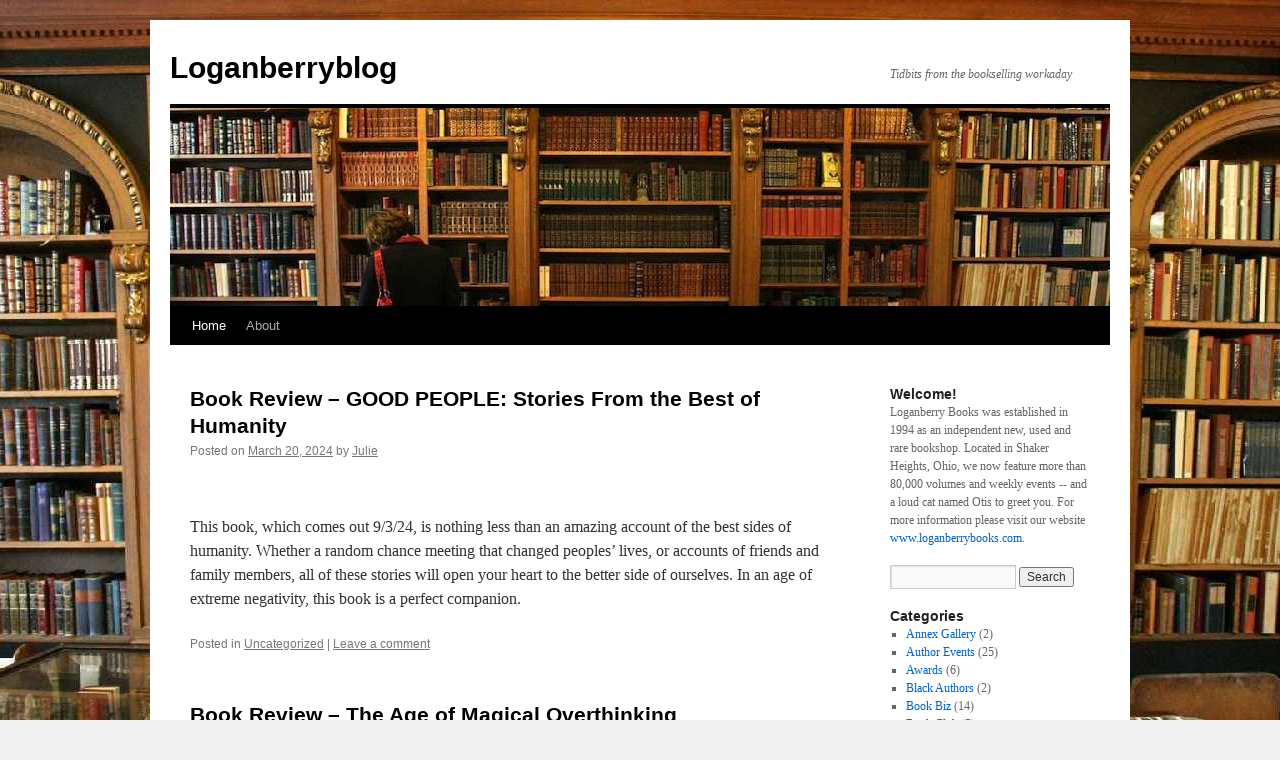

--- FILE ---
content_type: text/html; charset=UTF-8
request_url: http://w1.loganberrybooks.com/blog/
body_size: 78165
content:
<!DOCTYPE html>
<html lang="en-US">
<head>
<meta charset="UTF-8" />
<title>
Loganberryblog | Tidbits from the bookselling workaday	</title>
<link rel="profile" href="https://gmpg.org/xfn/11" />
<link rel="stylesheet" type="text/css" media="all" href="http://w1.loganberrybooks.com/blog/wp-content/themes/twentyten/style.css?ver=20190507" />
<link rel="pingback" href="http://w1.loganberrybooks.com/blog/xmlrpc.php">
<meta name='robots' content='max-image-preview:large' />
<link rel='dns-prefetch' href='//s.w.org' />
<link rel="alternate" type="application/rss+xml" title="Loganberryblog &raquo; Feed" href="http://w1.loganberrybooks.com/blog/feed/" />
<link rel="alternate" type="application/rss+xml" title="Loganberryblog &raquo; Comments Feed" href="http://w1.loganberrybooks.com/blog/comments/feed/" />
<script type="text/javascript">
window._wpemojiSettings = {"baseUrl":"https:\/\/s.w.org\/images\/core\/emoji\/13.1.0\/72x72\/","ext":".png","svgUrl":"https:\/\/s.w.org\/images\/core\/emoji\/13.1.0\/svg\/","svgExt":".svg","source":{"concatemoji":"http:\/\/w1.loganberrybooks.com\/blog\/wp-includes\/js\/wp-emoji-release.min.js?ver=5.9.2"}};
/*! This file is auto-generated */
!function(e,a,t){var n,r,o,i=a.createElement("canvas"),p=i.getContext&&i.getContext("2d");function s(e,t){var a=String.fromCharCode;p.clearRect(0,0,i.width,i.height),p.fillText(a.apply(this,e),0,0);e=i.toDataURL();return p.clearRect(0,0,i.width,i.height),p.fillText(a.apply(this,t),0,0),e===i.toDataURL()}function c(e){var t=a.createElement("script");t.src=e,t.defer=t.type="text/javascript",a.getElementsByTagName("head")[0].appendChild(t)}for(o=Array("flag","emoji"),t.supports={everything:!0,everythingExceptFlag:!0},r=0;r<o.length;r++)t.supports[o[r]]=function(e){if(!p||!p.fillText)return!1;switch(p.textBaseline="top",p.font="600 32px Arial",e){case"flag":return s([127987,65039,8205,9895,65039],[127987,65039,8203,9895,65039])?!1:!s([55356,56826,55356,56819],[55356,56826,8203,55356,56819])&&!s([55356,57332,56128,56423,56128,56418,56128,56421,56128,56430,56128,56423,56128,56447],[55356,57332,8203,56128,56423,8203,56128,56418,8203,56128,56421,8203,56128,56430,8203,56128,56423,8203,56128,56447]);case"emoji":return!s([10084,65039,8205,55357,56613],[10084,65039,8203,55357,56613])}return!1}(o[r]),t.supports.everything=t.supports.everything&&t.supports[o[r]],"flag"!==o[r]&&(t.supports.everythingExceptFlag=t.supports.everythingExceptFlag&&t.supports[o[r]]);t.supports.everythingExceptFlag=t.supports.everythingExceptFlag&&!t.supports.flag,t.DOMReady=!1,t.readyCallback=function(){t.DOMReady=!0},t.supports.everything||(n=function(){t.readyCallback()},a.addEventListener?(a.addEventListener("DOMContentLoaded",n,!1),e.addEventListener("load",n,!1)):(e.attachEvent("onload",n),a.attachEvent("onreadystatechange",function(){"complete"===a.readyState&&t.readyCallback()})),(n=t.source||{}).concatemoji?c(n.concatemoji):n.wpemoji&&n.twemoji&&(c(n.twemoji),c(n.wpemoji)))}(window,document,window._wpemojiSettings);
</script>
<style type="text/css">
img.wp-smiley,
img.emoji {
	display: inline !important;
	border: none !important;
	box-shadow: none !important;
	height: 1em !important;
	width: 1em !important;
	margin: 0 0.07em !important;
	vertical-align: -0.1em !important;
	background: none !important;
	padding: 0 !important;
}
</style>
	<link rel='stylesheet' id='wp-block-library-css'  href='http://w1.loganberrybooks.com/blog/wp-includes/css/dist/block-library/style.min.css?ver=5.9.2' type='text/css' media='all' />
<style id='wp-block-library-theme-inline-css' type='text/css'>
.wp-block-audio figcaption{color:#555;font-size:13px;text-align:center}.is-dark-theme .wp-block-audio figcaption{color:hsla(0,0%,100%,.65)}.wp-block-code>code{font-family:Menlo,Consolas,monaco,monospace;color:#1e1e1e;padding:.8em 1em;border:1px solid #ddd;border-radius:4px}.wp-block-embed figcaption{color:#555;font-size:13px;text-align:center}.is-dark-theme .wp-block-embed figcaption{color:hsla(0,0%,100%,.65)}.blocks-gallery-caption{color:#555;font-size:13px;text-align:center}.is-dark-theme .blocks-gallery-caption{color:hsla(0,0%,100%,.65)}.wp-block-image figcaption{color:#555;font-size:13px;text-align:center}.is-dark-theme .wp-block-image figcaption{color:hsla(0,0%,100%,.65)}.wp-block-pullquote{border-top:4px solid;border-bottom:4px solid;margin-bottom:1.75em;color:currentColor}.wp-block-pullquote__citation,.wp-block-pullquote cite,.wp-block-pullquote footer{color:currentColor;text-transform:uppercase;font-size:.8125em;font-style:normal}.wp-block-quote{border-left:.25em solid;margin:0 0 1.75em;padding-left:1em}.wp-block-quote cite,.wp-block-quote footer{color:currentColor;font-size:.8125em;position:relative;font-style:normal}.wp-block-quote.has-text-align-right{border-left:none;border-right:.25em solid;padding-left:0;padding-right:1em}.wp-block-quote.has-text-align-center{border:none;padding-left:0}.wp-block-quote.is-large,.wp-block-quote.is-style-large,.wp-block-quote.is-style-plain{border:none}.wp-block-search .wp-block-search__label{font-weight:700}.wp-block-group:where(.has-background){padding:1.25em 2.375em}.wp-block-separator{border:none;border-bottom:2px solid;margin-left:auto;margin-right:auto;opacity:.4}.wp-block-separator:not(.is-style-wide):not(.is-style-dots){width:100px}.wp-block-separator.has-background:not(.is-style-dots){border-bottom:none;height:1px}.wp-block-separator.has-background:not(.is-style-wide):not(.is-style-dots){height:2px}.wp-block-table thead{border-bottom:3px solid}.wp-block-table tfoot{border-top:3px solid}.wp-block-table td,.wp-block-table th{padding:.5em;border:1px solid;word-break:normal}.wp-block-table figcaption{color:#555;font-size:13px;text-align:center}.is-dark-theme .wp-block-table figcaption{color:hsla(0,0%,100%,.65)}.wp-block-video figcaption{color:#555;font-size:13px;text-align:center}.is-dark-theme .wp-block-video figcaption{color:hsla(0,0%,100%,.65)}.wp-block-template-part.has-background{padding:1.25em 2.375em;margin-top:0;margin-bottom:0}
</style>
<style id='global-styles-inline-css' type='text/css'>
body{--wp--preset--color--black: #000;--wp--preset--color--cyan-bluish-gray: #abb8c3;--wp--preset--color--white: #fff;--wp--preset--color--pale-pink: #f78da7;--wp--preset--color--vivid-red: #cf2e2e;--wp--preset--color--luminous-vivid-orange: #ff6900;--wp--preset--color--luminous-vivid-amber: #fcb900;--wp--preset--color--light-green-cyan: #7bdcb5;--wp--preset--color--vivid-green-cyan: #00d084;--wp--preset--color--pale-cyan-blue: #8ed1fc;--wp--preset--color--vivid-cyan-blue: #0693e3;--wp--preset--color--vivid-purple: #9b51e0;--wp--preset--color--blue: #0066cc;--wp--preset--color--medium-gray: #666;--wp--preset--color--light-gray: #f1f1f1;--wp--preset--gradient--vivid-cyan-blue-to-vivid-purple: linear-gradient(135deg,rgba(6,147,227,1) 0%,rgb(155,81,224) 100%);--wp--preset--gradient--light-green-cyan-to-vivid-green-cyan: linear-gradient(135deg,rgb(122,220,180) 0%,rgb(0,208,130) 100%);--wp--preset--gradient--luminous-vivid-amber-to-luminous-vivid-orange: linear-gradient(135deg,rgba(252,185,0,1) 0%,rgba(255,105,0,1) 100%);--wp--preset--gradient--luminous-vivid-orange-to-vivid-red: linear-gradient(135deg,rgba(255,105,0,1) 0%,rgb(207,46,46) 100%);--wp--preset--gradient--very-light-gray-to-cyan-bluish-gray: linear-gradient(135deg,rgb(238,238,238) 0%,rgb(169,184,195) 100%);--wp--preset--gradient--cool-to-warm-spectrum: linear-gradient(135deg,rgb(74,234,220) 0%,rgb(151,120,209) 20%,rgb(207,42,186) 40%,rgb(238,44,130) 60%,rgb(251,105,98) 80%,rgb(254,248,76) 100%);--wp--preset--gradient--blush-light-purple: linear-gradient(135deg,rgb(255,206,236) 0%,rgb(152,150,240) 100%);--wp--preset--gradient--blush-bordeaux: linear-gradient(135deg,rgb(254,205,165) 0%,rgb(254,45,45) 50%,rgb(107,0,62) 100%);--wp--preset--gradient--luminous-dusk: linear-gradient(135deg,rgb(255,203,112) 0%,rgb(199,81,192) 50%,rgb(65,88,208) 100%);--wp--preset--gradient--pale-ocean: linear-gradient(135deg,rgb(255,245,203) 0%,rgb(182,227,212) 50%,rgb(51,167,181) 100%);--wp--preset--gradient--electric-grass: linear-gradient(135deg,rgb(202,248,128) 0%,rgb(113,206,126) 100%);--wp--preset--gradient--midnight: linear-gradient(135deg,rgb(2,3,129) 0%,rgb(40,116,252) 100%);--wp--preset--duotone--dark-grayscale: url('#wp-duotone-dark-grayscale');--wp--preset--duotone--grayscale: url('#wp-duotone-grayscale');--wp--preset--duotone--purple-yellow: url('#wp-duotone-purple-yellow');--wp--preset--duotone--blue-red: url('#wp-duotone-blue-red');--wp--preset--duotone--midnight: url('#wp-duotone-midnight');--wp--preset--duotone--magenta-yellow: url('#wp-duotone-magenta-yellow');--wp--preset--duotone--purple-green: url('#wp-duotone-purple-green');--wp--preset--duotone--blue-orange: url('#wp-duotone-blue-orange');--wp--preset--font-size--small: 13px;--wp--preset--font-size--medium: 20px;--wp--preset--font-size--large: 36px;--wp--preset--font-size--x-large: 42px;}.has-black-color{color: var(--wp--preset--color--black) !important;}.has-cyan-bluish-gray-color{color: var(--wp--preset--color--cyan-bluish-gray) !important;}.has-white-color{color: var(--wp--preset--color--white) !important;}.has-pale-pink-color{color: var(--wp--preset--color--pale-pink) !important;}.has-vivid-red-color{color: var(--wp--preset--color--vivid-red) !important;}.has-luminous-vivid-orange-color{color: var(--wp--preset--color--luminous-vivid-orange) !important;}.has-luminous-vivid-amber-color{color: var(--wp--preset--color--luminous-vivid-amber) !important;}.has-light-green-cyan-color{color: var(--wp--preset--color--light-green-cyan) !important;}.has-vivid-green-cyan-color{color: var(--wp--preset--color--vivid-green-cyan) !important;}.has-pale-cyan-blue-color{color: var(--wp--preset--color--pale-cyan-blue) !important;}.has-vivid-cyan-blue-color{color: var(--wp--preset--color--vivid-cyan-blue) !important;}.has-vivid-purple-color{color: var(--wp--preset--color--vivid-purple) !important;}.has-black-background-color{background-color: var(--wp--preset--color--black) !important;}.has-cyan-bluish-gray-background-color{background-color: var(--wp--preset--color--cyan-bluish-gray) !important;}.has-white-background-color{background-color: var(--wp--preset--color--white) !important;}.has-pale-pink-background-color{background-color: var(--wp--preset--color--pale-pink) !important;}.has-vivid-red-background-color{background-color: var(--wp--preset--color--vivid-red) !important;}.has-luminous-vivid-orange-background-color{background-color: var(--wp--preset--color--luminous-vivid-orange) !important;}.has-luminous-vivid-amber-background-color{background-color: var(--wp--preset--color--luminous-vivid-amber) !important;}.has-light-green-cyan-background-color{background-color: var(--wp--preset--color--light-green-cyan) !important;}.has-vivid-green-cyan-background-color{background-color: var(--wp--preset--color--vivid-green-cyan) !important;}.has-pale-cyan-blue-background-color{background-color: var(--wp--preset--color--pale-cyan-blue) !important;}.has-vivid-cyan-blue-background-color{background-color: var(--wp--preset--color--vivid-cyan-blue) !important;}.has-vivid-purple-background-color{background-color: var(--wp--preset--color--vivid-purple) !important;}.has-black-border-color{border-color: var(--wp--preset--color--black) !important;}.has-cyan-bluish-gray-border-color{border-color: var(--wp--preset--color--cyan-bluish-gray) !important;}.has-white-border-color{border-color: var(--wp--preset--color--white) !important;}.has-pale-pink-border-color{border-color: var(--wp--preset--color--pale-pink) !important;}.has-vivid-red-border-color{border-color: var(--wp--preset--color--vivid-red) !important;}.has-luminous-vivid-orange-border-color{border-color: var(--wp--preset--color--luminous-vivid-orange) !important;}.has-luminous-vivid-amber-border-color{border-color: var(--wp--preset--color--luminous-vivid-amber) !important;}.has-light-green-cyan-border-color{border-color: var(--wp--preset--color--light-green-cyan) !important;}.has-vivid-green-cyan-border-color{border-color: var(--wp--preset--color--vivid-green-cyan) !important;}.has-pale-cyan-blue-border-color{border-color: var(--wp--preset--color--pale-cyan-blue) !important;}.has-vivid-cyan-blue-border-color{border-color: var(--wp--preset--color--vivid-cyan-blue) !important;}.has-vivid-purple-border-color{border-color: var(--wp--preset--color--vivid-purple) !important;}.has-vivid-cyan-blue-to-vivid-purple-gradient-background{background: var(--wp--preset--gradient--vivid-cyan-blue-to-vivid-purple) !important;}.has-light-green-cyan-to-vivid-green-cyan-gradient-background{background: var(--wp--preset--gradient--light-green-cyan-to-vivid-green-cyan) !important;}.has-luminous-vivid-amber-to-luminous-vivid-orange-gradient-background{background: var(--wp--preset--gradient--luminous-vivid-amber-to-luminous-vivid-orange) !important;}.has-luminous-vivid-orange-to-vivid-red-gradient-background{background: var(--wp--preset--gradient--luminous-vivid-orange-to-vivid-red) !important;}.has-very-light-gray-to-cyan-bluish-gray-gradient-background{background: var(--wp--preset--gradient--very-light-gray-to-cyan-bluish-gray) !important;}.has-cool-to-warm-spectrum-gradient-background{background: var(--wp--preset--gradient--cool-to-warm-spectrum) !important;}.has-blush-light-purple-gradient-background{background: var(--wp--preset--gradient--blush-light-purple) !important;}.has-blush-bordeaux-gradient-background{background: var(--wp--preset--gradient--blush-bordeaux) !important;}.has-luminous-dusk-gradient-background{background: var(--wp--preset--gradient--luminous-dusk) !important;}.has-pale-ocean-gradient-background{background: var(--wp--preset--gradient--pale-ocean) !important;}.has-electric-grass-gradient-background{background: var(--wp--preset--gradient--electric-grass) !important;}.has-midnight-gradient-background{background: var(--wp--preset--gradient--midnight) !important;}.has-small-font-size{font-size: var(--wp--preset--font-size--small) !important;}.has-medium-font-size{font-size: var(--wp--preset--font-size--medium) !important;}.has-large-font-size{font-size: var(--wp--preset--font-size--large) !important;}.has-x-large-font-size{font-size: var(--wp--preset--font-size--x-large) !important;}
</style>
<link rel='stylesheet' id='twentyten-block-style-css'  href='http://w1.loganberrybooks.com/blog/wp-content/themes/twentyten/blocks.css?ver=20181218' type='text/css' media='all' />
<link rel='stylesheet' id='lightboxStyle-css'  href='http://w1.loganberrybooks.com/blog/wp-content/plugins/lightbox-plus/css/shadowed/colorbox.min.css?ver=2.7.2' type='text/css' media='screen' />
<script type='text/javascript' src='http://w1.loganberrybooks.com/blog/wp-includes/js/jquery/jquery.js?ver=3.6.0' id='jquery-core-js'></script>
<script type='text/javascript' src='http://w1.loganberrybooks.com/blog/wp-includes/js/jquery/jquery-migrate.min.js?ver=3.3.2' id='jquery-migrate-js'></script>
<link rel="https://api.w.org/" href="http://w1.loganberrybooks.com/blog/wp-json/" /><link rel="EditURI" type="application/rsd+xml" title="RSD" href="http://w1.loganberrybooks.com/blog/xmlrpc.php?rsd" />
<link rel="wlwmanifest" type="application/wlwmanifest+xml" href="http://w1.loganberrybooks.com/blog/wp-includes/wlwmanifest.xml" /> 
<meta name="generator" content="WordPress 5.9.2" />
<link rel='shortlink' href='http://wp.me/1eDww' />
<!-- <meta name="NextGEN" version="2.2.12" /> -->
<script type="text/javascript" src="http://w1.loganberrybooks.com/blog/wp-content/plugins/si-captcha-for-wordpress/captcha/si_captcha.js?ver=1769627647"></script>
<!-- begin SI CAPTCHA Anti-Spam - login/register form style -->
<style type="text/css">
.si_captcha_small { width:175px; height:45px; padding-top:10px; padding-bottom:10px; }
.si_captcha_large { width:250px; height:60px; padding-top:10px; padding-bottom:10px; }
img#si_image_com { border-style:none; margin:0; padding-right:5px; float:left; }
img#si_image_reg { border-style:none; margin:0; padding-right:5px; float:left; }
img#si_image_log { border-style:none; margin:0; padding-right:5px; float:left; }
img#si_image_side_login { border-style:none; margin:0; padding-right:5px; float:left; }
img#si_image_checkout { border-style:none; margin:0; padding-right:5px; float:left; }
img#si_image_jetpack { border-style:none; margin:0; padding-right:5px; float:left; }
img#si_image_bbpress_topic { border-style:none; margin:0; padding-right:5px; float:left; }
.si_captcha_refresh { border-style:none; margin:0; vertical-align:bottom; }
div#si_captcha_input { display:block; padding-top:15px; padding-bottom:5px; }
label#si_captcha_code_label { margin:0; }
input#si_captcha_code_input { width:65px; }
p#si_captcha_code_p { clear: left; padding-top:10px; }
.si-captcha-jetpack-error { color:#DC3232; }
</style>
<!-- end SI CAPTCHA Anti-Spam - login/register form style -->
<style type="text/css" id="custom-background-css">
body.custom-background { background-image: url("http://w1.loganberrybooks.com/blog/wp-content/uploads/2012/03/Loganberry-arches-2007.jpg"); background-position: center top; background-size: auto; background-repeat: repeat-y; background-attachment: scroll; }
</style>
	</head>

<body class="home blog custom-background">
<svg xmlns="http://www.w3.org/2000/svg" viewBox="0 0 0 0" width="0" height="0" focusable="false" role="none" style="visibility: hidden; position: absolute; left: -9999px; overflow: hidden;" ><defs><filter id="wp-duotone-dark-grayscale"><feColorMatrix color-interpolation-filters="sRGB" type="matrix" values=" .299 .587 .114 0 0 .299 .587 .114 0 0 .299 .587 .114 0 0 .299 .587 .114 0 0 " /><feComponentTransfer color-interpolation-filters="sRGB" ><feFuncR type="table" tableValues="0 0.49803921568627" /><feFuncG type="table" tableValues="0 0.49803921568627" /><feFuncB type="table" tableValues="0 0.49803921568627" /><feFuncA type="table" tableValues="1 1" /></feComponentTransfer><feComposite in2="SourceGraphic" operator="in" /></filter></defs></svg><svg xmlns="http://www.w3.org/2000/svg" viewBox="0 0 0 0" width="0" height="0" focusable="false" role="none" style="visibility: hidden; position: absolute; left: -9999px; overflow: hidden;" ><defs><filter id="wp-duotone-grayscale"><feColorMatrix color-interpolation-filters="sRGB" type="matrix" values=" .299 .587 .114 0 0 .299 .587 .114 0 0 .299 .587 .114 0 0 .299 .587 .114 0 0 " /><feComponentTransfer color-interpolation-filters="sRGB" ><feFuncR type="table" tableValues="0 1" /><feFuncG type="table" tableValues="0 1" /><feFuncB type="table" tableValues="0 1" /><feFuncA type="table" tableValues="1 1" /></feComponentTransfer><feComposite in2="SourceGraphic" operator="in" /></filter></defs></svg><svg xmlns="http://www.w3.org/2000/svg" viewBox="0 0 0 0" width="0" height="0" focusable="false" role="none" style="visibility: hidden; position: absolute; left: -9999px; overflow: hidden;" ><defs><filter id="wp-duotone-purple-yellow"><feColorMatrix color-interpolation-filters="sRGB" type="matrix" values=" .299 .587 .114 0 0 .299 .587 .114 0 0 .299 .587 .114 0 0 .299 .587 .114 0 0 " /><feComponentTransfer color-interpolation-filters="sRGB" ><feFuncR type="table" tableValues="0.54901960784314 0.98823529411765" /><feFuncG type="table" tableValues="0 1" /><feFuncB type="table" tableValues="0.71764705882353 0.25490196078431" /><feFuncA type="table" tableValues="1 1" /></feComponentTransfer><feComposite in2="SourceGraphic" operator="in" /></filter></defs></svg><svg xmlns="http://www.w3.org/2000/svg" viewBox="0 0 0 0" width="0" height="0" focusable="false" role="none" style="visibility: hidden; position: absolute; left: -9999px; overflow: hidden;" ><defs><filter id="wp-duotone-blue-red"><feColorMatrix color-interpolation-filters="sRGB" type="matrix" values=" .299 .587 .114 0 0 .299 .587 .114 0 0 .299 .587 .114 0 0 .299 .587 .114 0 0 " /><feComponentTransfer color-interpolation-filters="sRGB" ><feFuncR type="table" tableValues="0 1" /><feFuncG type="table" tableValues="0 0.27843137254902" /><feFuncB type="table" tableValues="0.5921568627451 0.27843137254902" /><feFuncA type="table" tableValues="1 1" /></feComponentTransfer><feComposite in2="SourceGraphic" operator="in" /></filter></defs></svg><svg xmlns="http://www.w3.org/2000/svg" viewBox="0 0 0 0" width="0" height="0" focusable="false" role="none" style="visibility: hidden; position: absolute; left: -9999px; overflow: hidden;" ><defs><filter id="wp-duotone-midnight"><feColorMatrix color-interpolation-filters="sRGB" type="matrix" values=" .299 .587 .114 0 0 .299 .587 .114 0 0 .299 .587 .114 0 0 .299 .587 .114 0 0 " /><feComponentTransfer color-interpolation-filters="sRGB" ><feFuncR type="table" tableValues="0 0" /><feFuncG type="table" tableValues="0 0.64705882352941" /><feFuncB type="table" tableValues="0 1" /><feFuncA type="table" tableValues="1 1" /></feComponentTransfer><feComposite in2="SourceGraphic" operator="in" /></filter></defs></svg><svg xmlns="http://www.w3.org/2000/svg" viewBox="0 0 0 0" width="0" height="0" focusable="false" role="none" style="visibility: hidden; position: absolute; left: -9999px; overflow: hidden;" ><defs><filter id="wp-duotone-magenta-yellow"><feColorMatrix color-interpolation-filters="sRGB" type="matrix" values=" .299 .587 .114 0 0 .299 .587 .114 0 0 .299 .587 .114 0 0 .299 .587 .114 0 0 " /><feComponentTransfer color-interpolation-filters="sRGB" ><feFuncR type="table" tableValues="0.78039215686275 1" /><feFuncG type="table" tableValues="0 0.94901960784314" /><feFuncB type="table" tableValues="0.35294117647059 0.47058823529412" /><feFuncA type="table" tableValues="1 1" /></feComponentTransfer><feComposite in2="SourceGraphic" operator="in" /></filter></defs></svg><svg xmlns="http://www.w3.org/2000/svg" viewBox="0 0 0 0" width="0" height="0" focusable="false" role="none" style="visibility: hidden; position: absolute; left: -9999px; overflow: hidden;" ><defs><filter id="wp-duotone-purple-green"><feColorMatrix color-interpolation-filters="sRGB" type="matrix" values=" .299 .587 .114 0 0 .299 .587 .114 0 0 .299 .587 .114 0 0 .299 .587 .114 0 0 " /><feComponentTransfer color-interpolation-filters="sRGB" ><feFuncR type="table" tableValues="0.65098039215686 0.40392156862745" /><feFuncG type="table" tableValues="0 1" /><feFuncB type="table" tableValues="0.44705882352941 0.4" /><feFuncA type="table" tableValues="1 1" /></feComponentTransfer><feComposite in2="SourceGraphic" operator="in" /></filter></defs></svg><svg xmlns="http://www.w3.org/2000/svg" viewBox="0 0 0 0" width="0" height="0" focusable="false" role="none" style="visibility: hidden; position: absolute; left: -9999px; overflow: hidden;" ><defs><filter id="wp-duotone-blue-orange"><feColorMatrix color-interpolation-filters="sRGB" type="matrix" values=" .299 .587 .114 0 0 .299 .587 .114 0 0 .299 .587 .114 0 0 .299 .587 .114 0 0 " /><feComponentTransfer color-interpolation-filters="sRGB" ><feFuncR type="table" tableValues="0.098039215686275 1" /><feFuncG type="table" tableValues="0 0.66274509803922" /><feFuncB type="table" tableValues="0.84705882352941 0.41960784313725" /><feFuncA type="table" tableValues="1 1" /></feComponentTransfer><feComposite in2="SourceGraphic" operator="in" /></filter></defs></svg><div id="wrapper" class="hfeed">
	<div id="header">
		<div id="masthead">
			<div id="branding" role="banner">
								<h1 id="site-title">
					<span>
						<a href="http://w1.loganberrybooks.com/blog/" title="Loganberryblog" rel="home">Loganberryblog</a>
					</span>
				</h1>
				<div id="site-description">Tidbits from the bookselling workaday</div>

									<img src="http://w1.loganberrybooks.com/blog/wp-content/uploads/2012/03/cropped-Loganberry-arch.jpg" width="940" height="198" alt="" />
								</div><!-- #branding -->

			<div id="access" role="navigation">
								<div class="skip-link screen-reader-text"><a href="#content" title="Skip to content">Skip to content</a></div>
				<div class="menu"><ul>
<li class="current_page_item"><a href="http://w1.loganberrybooks.com/blog/">Home</a></li><li class="page_item page-item-2"><a href="http://w1.loganberrybooks.com/blog/about/">About</a></li>
</ul></div>
			</div><!-- #access -->
		</div><!-- #masthead -->
	</div><!-- #header -->

	<div id="main">

		<div id="container">
			<div id="content" role="main">

			
	<div id="nav-above" class="navigation">
		<div class="nav-previous"><a href="http://w1.loganberrybooks.com/blog/page/2/" ><span class="meta-nav">&larr;</span> Older posts</a></div>
		<div class="nav-next"></div>
	</div><!-- #nav-above -->



	
			<div id="post-1493" class="post-1493 post type-post status-publish format-standard hentry category-uncategorized">
			<h2 class="entry-title"><a href="http://w1.loganberrybooks.com/blog/book-review-good-people-stories-from-the-best-of-humanity/" rel="bookmark">Book Review &#8211; GOOD PEOPLE: Stories From the Best of Humanity</a></h2>

			<div class="entry-meta">
				<span class="meta-prep meta-prep-author">Posted on</span> <a href="http://w1.loganberrybooks.com/blog/book-review-good-people-stories-from-the-best-of-humanity/" title="4:17 pm" rel="bookmark"><span class="entry-date">March 20, 2024</span></a> <span class="meta-sep">by</span> <span class="author vcard"><a class="url fn n" href="http://w1.loganberrybooks.com/blog/author/julie/" title="View all posts by Julie">Julie</a></span>			</div><!-- .entry-meta -->

					<div class="entry-content">
				
<figure class="wp-block-image"><img/></figure>



<p>This book, which comes out 9/3/24, is nothing less than an amazing account of the best sides of humanity.  Whether a random chance meeting that changed peoples&#8217; lives, or accounts of friends and family members, all of these stories will open your heart to the better side of ourselves.  In an age of extreme negativity, this book is a perfect companion.</p>
							</div><!-- .entry-content -->
	
			<div class="entry-utility">
									<span class="cat-links">
						<span class="entry-utility-prep entry-utility-prep-cat-links">Posted in</span> <a href="http://w1.loganberrybooks.com/blog/category/uncategorized/" rel="category tag">Uncategorized</a>					</span>
					<span class="meta-sep">|</span>
				
				
				<span class="comments-link"><a href="http://w1.loganberrybooks.com/blog/book-review-good-people-stories-from-the-best-of-humanity/#respond">Leave a comment</a></span>

							</div><!-- .entry-utility -->
		</div><!-- #post-1493 -->

		
	

	
			<div id="post-1488" class="post-1488 post type-post status-publish format-standard hentry category-book-reviews">
			<h2 class="entry-title"><a href="http://w1.loganberrybooks.com/blog/book-review-the-age-of-magical-thinking/" rel="bookmark">Book Review &#8211; The Age of Magical Overthinking</a></h2>

			<div class="entry-meta">
				<span class="meta-prep meta-prep-author">Posted on</span> <a href="http://w1.loganberrybooks.com/blog/book-review-the-age-of-magical-thinking/" title="5:15 pm" rel="bookmark"><span class="entry-date">January 2, 2024</span></a> <span class="meta-sep">by</span> <span class="author vcard"><a class="url fn n" href="http://w1.loganberrybooks.com/blog/author/julie/" title="View all posts by Julie">Julie</a></span>			</div><!-- .entry-meta -->

					<div class="entry-content">
				
<figure class="wp-block-image size-full"><img width="218" height="218" src="http://www.loganberrybooks.com/blog/wp-content/uploads/2024/01/magical-thinking.jpg" alt="" class="wp-image-1489" srcset="http://w1.loganberrybooks.com/blog/wp-content/uploads/2024/01/magical-thinking.jpg 218w, http://w1.loganberrybooks.com/blog/wp-content/uploads/2024/01/magical-thinking-150x150.jpg 150w" sizes="(max-width: 218px) 100vw, 218px" /></figure>



<p>The Age of Magical Overthinking, by Amanda Montell, is a wonderful book even if you don&#8217;t normally read psychology books. She writes about cognitive distortions and fallacies that help explain how the world around us, and our own reactions, works. Montell has a great sense of humor throughout this book, and I found it to be a very enjoyable read. (Coming out April 9, 2024)</p>
							</div><!-- .entry-content -->
	
			<div class="entry-utility">
									<span class="cat-links">
						<span class="entry-utility-prep entry-utility-prep-cat-links">Posted in</span> <a href="http://w1.loganberrybooks.com/blog/category/book-reviews/" rel="category tag">Book Reviews</a>					</span>
					<span class="meta-sep">|</span>
				
				
				<span class="comments-link"><a href="http://w1.loganberrybooks.com/blog/book-review-the-age-of-magical-thinking/#respond">Leave a comment</a></span>

							</div><!-- .entry-utility -->
		</div><!-- #post-1488 -->

		
	

	
			<div id="post-1484" class="post-1484 post type-post status-publish format-standard hentry category-book-reviews">
			<h2 class="entry-title"><a href="http://w1.loganberrybooks.com/blog/book-review-the-other-side-of-perfect/" rel="bookmark">Book Review &#8211; The Other Side of Perfect</a></h2>

			<div class="entry-meta">
				<span class="meta-prep meta-prep-author">Posted on</span> <a href="http://w1.loganberrybooks.com/blog/book-review-the-other-side-of-perfect/" title="5:39 pm" rel="bookmark"><span class="entry-date">December 19, 2023</span></a> <span class="meta-sep">by</span> <span class="author vcard"><a class="url fn n" href="http://w1.loganberrybooks.com/blog/author/julie/" title="View all posts by Julie">Julie</a></span>			</div><!-- .entry-meta -->

					<div class="entry-content">
				
<figure class="wp-block-image size-full"><img loading="lazy" width="144" height="218" src="http://www.loganberrybooks.com/blog/wp-content/uploads/2023/12/perfect-1.jpg" alt="" class="wp-image-1485" srcset="http://w1.loganberrybooks.com/blog/wp-content/uploads/2023/12/perfect-1.jpg 144w, http://w1.loganberrybooks.com/blog/wp-content/uploads/2023/12/perfect-1-99x150.jpg 99w" sizes="(max-width: 144px) 100vw, 144px" /></figure>



<p>The Other Side of Perfect, by Melanie Florence and Richard Scrimger, is a suspenseful middle grade book about a rich girl in the popular crowd, Autumn, who finds a boy from her class, Cody, under a bush after he ran away from his abusive father.  Despite his wish that parents don&#8217;t get involved, she and (eventually) her parents make sure he is taken care of.  Meanwhile, Autumn is having second thoughts about the&#8221;in crowd&#8221;, while Cody learns how to make art. The book is full of suspense, especially at the end.  I would recommend this for any middle grade reader.</p>
							</div><!-- .entry-content -->
	
			<div class="entry-utility">
									<span class="cat-links">
						<span class="entry-utility-prep entry-utility-prep-cat-links">Posted in</span> <a href="http://w1.loganberrybooks.com/blog/category/book-reviews/" rel="category tag">Book Reviews</a>					</span>
					<span class="meta-sep">|</span>
				
				
				<span class="comments-link"><a href="http://w1.loganberrybooks.com/blog/book-review-the-other-side-of-perfect/#respond">Leave a comment</a></span>

							</div><!-- .entry-utility -->
		</div><!-- #post-1484 -->

		
	

	
			<div id="post-1478" class="post-1478 post type-post status-publish format-standard hentry category-book-reviews">
			<h2 class="entry-title"><a href="http://w1.loganberrybooks.com/blog/book-reviews-law-and-disorder/" rel="bookmark">Book Reviews: Law and Disorder</a></h2>

			<div class="entry-meta">
				<span class="meta-prep meta-prep-author">Posted on</span> <a href="http://w1.loganberrybooks.com/blog/book-reviews-law-and-disorder/" title="4:39 pm" rel="bookmark"><span class="entry-date">November 29, 2023</span></a> <span class="meta-sep">by</span> <span class="author vcard"><a class="url fn n" href="http://w1.loganberrybooks.com/blog/author/julie/" title="View all posts by Julie">Julie</a></span>			</div><!-- .entry-meta -->

					<div class="entry-content">
				
<p></p>



<figure class="wp-block-image size-large is-resized"><img loading="lazy" src="http://www.loganberrybooks.com/blog/wp-content/uploads/2023/11/Correction-674x1024.jpg" alt="" class="wp-image-1479" width="305" height="464" srcset="http://w1.loganberrybooks.com/blog/wp-content/uploads/2023/11/Correction-674x1024.jpg 674w, http://w1.loganberrybooks.com/blog/wp-content/uploads/2023/11/Correction-197x300.jpg 197w, http://w1.loganberrybooks.com/blog/wp-content/uploads/2023/11/Correction-99x150.jpg 99w, http://w1.loganberrybooks.com/blog/wp-content/uploads/2023/11/Correction-768x1167.jpg 768w, http://w1.loganberrybooks.com/blog/wp-content/uploads/2023/11/Correction.jpg 987w" sizes="(max-width: 305px) 100vw, 305px" /></figure>



<p><strong>Correction: Parole, Prison, and the Possibility of Change by Ben Austen</strong> </p>



<p>Correction is a sorely needed look at the current criminal justice system and how the idea of reform has gone by the wayside, in favor of mere retribution.  Millions of Americans are currently in prison or under parole requirements.  But who gets to make parole in the first place?  This book details the lives of men trying to get parole, and the many obstacles in their way from the parole board.  How much punishment is enough?  This book goes into great detail about why parole isn&#8217;t what it seems to be.  (Out Now)</p>



<p></p>



<p><strong>Grace Under Pressure: My 27-Year Journey of Injustice, Resilience, and Purpose</strong> <strong>by Jimmie C. Gardner</strong></p>



<p>I read this book in two sittings, which is very unusual for me.  Jimmie was falsely convicted for sexual assaults and given a life sentence.  His trust in the justice system was misplaced; he ended up being in prison for 27 years for a crime he didn&#8217;t commit, due to racism and false evidence.  The whole time, he maintained that he was innocent, but found it hard to find a lawyer that actually listened to him.  This book is thrilling and sad all at once.  (Out May 7, 2004)</p>
							</div><!-- .entry-content -->
	
			<div class="entry-utility">
									<span class="cat-links">
						<span class="entry-utility-prep entry-utility-prep-cat-links">Posted in</span> <a href="http://w1.loganberrybooks.com/blog/category/book-reviews/" rel="category tag">Book Reviews</a>					</span>
					<span class="meta-sep">|</span>
				
				
				<span class="comments-link"><a href="http://w1.loganberrybooks.com/blog/book-reviews-law-and-disorder/#respond">Leave a comment</a></span>

							</div><!-- .entry-utility -->
		</div><!-- #post-1478 -->

		
	

	
			<div id="post-1472" class="post-1472 post type-post status-publish format-standard hentry category-book-reviews">
			<h2 class="entry-title"><a href="http://w1.loganberrybooks.com/blog/middle-grade-kids-stand-up-for-themselves/" rel="bookmark">Middle Grade Kids Stand Up for Themselves</a></h2>

			<div class="entry-meta">
				<span class="meta-prep meta-prep-author">Posted on</span> <a href="http://w1.loganberrybooks.com/blog/middle-grade-kids-stand-up-for-themselves/" title="4:04 pm" rel="bookmark"><span class="entry-date">October 17, 2023</span></a> <span class="meta-sep">by</span> <span class="author vcard"><a class="url fn n" href="http://w1.loganberrybooks.com/blog/author/julie/" title="View all posts by Julie">Julie</a></span>			</div><!-- .entry-meta -->

					<div class="entry-content">
				
<p></p>



<p>These two upcoming novels for Middle Grade readers are amazing examples of how kids can fight for justice!</p>



<figure class="wp-block-image size-full"><img loading="lazy" width="145" height="218" src="http://www.loganberrybooks.com/blog/wp-content/uploads/2023/10/free-period.jpg" alt="" class="wp-image-1473" srcset="http://w1.loganberrybooks.com/blog/wp-content/uploads/2023/10/free-period.jpg 145w, http://w1.loganberrybooks.com/blog/wp-content/uploads/2023/10/free-period-100x150.jpg 100w" sizes="(max-width: 145px) 100vw, 145px" /></figure>



<p>The first book I would like to talk about is called Free Period by Ali Terese. Two goofy prankster friends broke the final straw with the principal, who assigns them to a group whose goal is to make the school better &#8211; run by their enemy!  Right away, they latch onto the fact that there are no period products supplied in the school bathrooms, and undergo a campaign, with various results (and more pranks).  Can they team up with the rest of the group members to change the school board&#8217;s mind?  Read and find out!  (Out 3/5/24)</p>



<figure class="wp-block-image size-full"><img loading="lazy" width="144" height="218" src="http://www.loganberrybooks.com/blog/wp-content/uploads/2023/10/paige-not-found.jpg" alt="" class="wp-image-1474" srcset="http://w1.loganberrybooks.com/blog/wp-content/uploads/2023/10/paige-not-found.jpg 144w, http://w1.loganberrybooks.com/blog/wp-content/uploads/2023/10/paige-not-found-99x150.jpg 99w" sizes="(max-width: 144px) 100vw, 144px" /></figure>



<p>Another good book, especially for those who like a sci-fi flavor.  Paige is autistic and finds out by snooping in her dad&#8217;s e-mail that she has a brain implant that is supposed to help with her symptoms.  She is horrified at the lack of privacy, and goes out to find the other kids with an implant.  The company involved wants to put out implants for everybody, and the kids are determined to stop them at all cost.  Can they beat the adults at their own game?  (Out 4/16/24)</p>
							</div><!-- .entry-content -->
	
			<div class="entry-utility">
									<span class="cat-links">
						<span class="entry-utility-prep entry-utility-prep-cat-links">Posted in</span> <a href="http://w1.loganberrybooks.com/blog/category/book-reviews/" rel="category tag">Book Reviews</a>					</span>
					<span class="meta-sep">|</span>
				
				
				<span class="comments-link"><a href="http://w1.loganberrybooks.com/blog/middle-grade-kids-stand-up-for-themselves/#respond">Leave a comment</a></span>

							</div><!-- .entry-utility -->
		</div><!-- #post-1472 -->

		
	

	
			<div id="post-1460" class="post-1460 post type-post status-publish format-standard hentry category-book-reviews category-staff category-uncategorized">
			<h2 class="entry-title"><a href="http://w1.loganberrybooks.com/blog/in-the-night-garden-by-carin-berger/" rel="bookmark">In the Night Garden by Carin Berger</a></h2>

			<div class="entry-meta">
				<span class="meta-prep meta-prep-author">Posted on</span> <a href="http://w1.loganberrybooks.com/blog/in-the-night-garden-by-carin-berger/" title="1:48 pm" rel="bookmark"><span class="entry-date">April 18, 2023</span></a> <span class="meta-sep">by</span> <span class="author vcard"><a class="url fn n" href="http://w1.loganberrybooks.com/blog/author/sarah-w/" title="View all posts by Sarah Willis">Sarah Willis</a></span>			</div><!-- .entry-meta -->

					<div class="entry-content">
				
<figure class="wp-block-image size-full is-resized"><img loading="lazy" src="http://w1.loganberrybooks.com/blog/wp-content/uploads/2023/04/In-the-Night-Garden.jpg" alt="" class="wp-image-1463" width="290" height="238" srcset="http://w1.loganberrybooks.com/blog/wp-content/uploads/2023/04/In-the-Night-Garden.jpg 398w, http://w1.loganberrybooks.com/blog/wp-content/uploads/2023/04/In-the-Night-Garden-300x246.jpg 300w, http://w1.loganberrybooks.com/blog/wp-content/uploads/2023/04/In-the-Night-Garden-150x123.jpg 150w" sizes="(max-width: 290px) 100vw, 290px" /></figure>



<p>I simply love <em>In the Night Garden</em> by Carin Berger.  I am someone who has wandered outside in the starlight, or listened to the night sounds through an open window, and the story and images bring those moments back to me so perfectly!  The collage-illustrations are gorgeous, and the words are charming, perfect and delightful!  I can’t wait to read this book to my grandchild.  It is a picture book both for the child and the adult reading it.</p>



<p>Publishes July 4th, 2023!</p>
							</div><!-- .entry-content -->
	
			<div class="entry-utility">
									<span class="cat-links">
						<span class="entry-utility-prep entry-utility-prep-cat-links">Posted in</span> <a href="http://w1.loganberrybooks.com/blog/category/book-reviews/" rel="category tag">Book Reviews</a>, <a href="http://w1.loganberrybooks.com/blog/category/staff/" rel="category tag">Staff</a>, <a href="http://w1.loganberrybooks.com/blog/category/uncategorized/" rel="category tag">Uncategorized</a>					</span>
					<span class="meta-sep">|</span>
				
				
				<span class="comments-link"><a href="http://w1.loganberrybooks.com/blog/in-the-night-garden-by-carin-berger/#respond">Leave a comment</a></span>

							</div><!-- .entry-utility -->
		</div><!-- #post-1460 -->

		
	

	
			<div id="post-1454" class="post-1454 post type-post status-publish format-standard hentry category-book-reviews">
			<h2 class="entry-title"><a href="http://w1.loganberrybooks.com/blog/book-review-where-you-see-yourself-by-claire-forrest/" rel="bookmark">Book Review: Where You See Yourself by Claire Forrest</a></h2>

			<div class="entry-meta">
				<span class="meta-prep meta-prep-author">Posted on</span> <a href="http://w1.loganberrybooks.com/blog/book-review-where-you-see-yourself-by-claire-forrest/" title="3:51 pm" rel="bookmark"><span class="entry-date">November 13, 2022</span></a> <span class="meta-sep">by</span> <span class="author vcard"><a class="url fn n" href="http://w1.loganberrybooks.com/blog/author/julie/" title="View all posts by Julie">Julie</a></span>			</div><!-- .entry-meta -->

					<div class="entry-content">
				
<figure class="wp-block-image size-full"><img loading="lazy" width="333" height="499" src="http://w1.loganberrybooks.com/blog/wp-content/uploads/2022/11/See-yourself.jpg" alt="" class="wp-image-1456" srcset="http://w1.loganberrybooks.com/blog/wp-content/uploads/2022/11/See-yourself.jpg 333w, http://w1.loganberrybooks.com/blog/wp-content/uploads/2022/11/See-yourself-200x300.jpg 200w, http://w1.loganberrybooks.com/blog/wp-content/uploads/2022/11/See-yourself-100x150.jpg 100w" sizes="(max-width: 333px) 100vw, 333px" /></figure>



<p>Where You See Yourself is an upcoming YA book that is so amazing that I read the whole thing in a day (very rare for me).  It has a lot in common with other teen books: girl crushes on boy, wonders if she should just go for it, and deals with difficult administration at school.  There&#8217;s the prom, college admissions madness, and stepping into adulthood.  The catch is, she is disabled and that creates a whole new element of difficulty to all of these experiences.  Her challenges are well-described, without sounding preachy.  If you want an uplifting story of love and following your dreams despite obstacles, this book is it.  (Out May 2, 2023)</p>
							</div><!-- .entry-content -->
	
			<div class="entry-utility">
									<span class="cat-links">
						<span class="entry-utility-prep entry-utility-prep-cat-links">Posted in</span> <a href="http://w1.loganberrybooks.com/blog/category/book-reviews/" rel="category tag">Book Reviews</a>					</span>
					<span class="meta-sep">|</span>
				
				
				<span class="comments-link"><a href="http://w1.loganberrybooks.com/blog/book-review-where-you-see-yourself-by-claire-forrest/#respond">Leave a comment</a></span>

							</div><!-- .entry-utility -->
		</div><!-- #post-1454 -->

		
	

	
			<div id="post-1449" class="post-1449 post type-post status-publish format-standard hentry category-book-reviews">
			<h2 class="entry-title"><a href="http://w1.loganberrybooks.com/blog/book-review-the-myth-of-normal-by-gabor-mate/" rel="bookmark">Book Review: The Myth of Normal by Gabor Mate</a></h2>

			<div class="entry-meta">
				<span class="meta-prep meta-prep-author">Posted on</span> <a href="http://w1.loganberrybooks.com/blog/book-review-the-myth-of-normal-by-gabor-mate/" title="3:23 pm" rel="bookmark"><span class="entry-date">September 21, 2022</span></a> <span class="meta-sep">by</span> <span class="author vcard"><a class="url fn n" href="http://w1.loganberrybooks.com/blog/author/julie/" title="View all posts by Julie">Julie</a></span>			</div><!-- .entry-meta -->

					<div class="entry-content">
				
<figure class="wp-block-image size-full"><img loading="lazy" width="327" height="327" src="http://w1.loganberrybooks.com/blog/wp-content/uploads/2022/09/Myth-of-normal-cover.jpg" alt="" class="wp-image-1450" srcset="http://w1.loganberrybooks.com/blog/wp-content/uploads/2022/09/Myth-of-normal-cover.jpg 327w, http://w1.loganberrybooks.com/blog/wp-content/uploads/2022/09/Myth-of-normal-cover-300x300.jpg 300w, http://w1.loganberrybooks.com/blog/wp-content/uploads/2022/09/Myth-of-normal-cover-150x150.jpg 150w" sizes="(max-width: 327px) 100vw, 327px" /></figure>



<p>This book is, quite simply, encompassing and amazing.  I can&#8217;t think of any topic remotely related to health that did not make it into this book.  I have loved all of Mate&#8217;s books so far, and this one I am finishing in record time, even though it&#8217;s a long one at 500 pages.  I can&#8217;t wait to see where his thinking will go next.  He goes through the most current research on stress and trauma to show that there are many sources of illness besides the most obvious looking ones.  He also recounts near-miraculous remission of certain illnesses once these stressors are addressed.  It really makes one think about how not only upbringing, but our culture itself, contributes to stress and eventually illness in the body.  Best book this year so far!  (Out now)</p>
							</div><!-- .entry-content -->
	
			<div class="entry-utility">
									<span class="cat-links">
						<span class="entry-utility-prep entry-utility-prep-cat-links">Posted in</span> <a href="http://w1.loganberrybooks.com/blog/category/book-reviews/" rel="category tag">Book Reviews</a>					</span>
					<span class="meta-sep">|</span>
				
				
				<span class="comments-link"><a href="http://w1.loganberrybooks.com/blog/book-review-the-myth-of-normal-by-gabor-mate/#respond">Leave a comment</a></span>

							</div><!-- .entry-utility -->
		</div><!-- #post-1449 -->

		
	

	
			<div id="post-1444" class="post-1444 post type-post status-publish format-standard hentry category-book-reviews">
			<h2 class="entry-title"><a href="http://w1.loganberrybooks.com/blog/book-review-pomegranate-by-helen-elaine-lee/" rel="bookmark">Book Review: Pomegranate by Helen Elaine Lee</a></h2>

			<div class="entry-meta">
				<span class="meta-prep meta-prep-author">Posted on</span> <a href="http://w1.loganberrybooks.com/blog/book-review-pomegranate-by-helen-elaine-lee/" title="4:47 pm" rel="bookmark"><span class="entry-date">September 20, 2022</span></a> <span class="meta-sep">by</span> <span class="author vcard"><a class="url fn n" href="http://w1.loganberrybooks.com/blog/author/julie/" title="View all posts by Julie">Julie</a></span>			</div><!-- .entry-meta -->

					<div class="entry-content">
				
<figure class="wp-block-image size-full"><img loading="lazy" width="217" height="327" src="http://w1.loganberrybooks.com/blog/wp-content/uploads/2022/09/Pomegranate-book-cover.jpg" alt="" class="wp-image-1445" srcset="http://w1.loganberrybooks.com/blog/wp-content/uploads/2022/09/Pomegranate-book-cover.jpg 217w, http://w1.loganberrybooks.com/blog/wp-content/uploads/2022/09/Pomegranate-book-cover-199x300.jpg 199w, http://w1.loganberrybooks.com/blog/wp-content/uploads/2022/09/Pomegranate-book-cover-100x150.jpg 100w" sizes="(max-width: 217px) 100vw, 217px" /></figure>



<p>Pomegranate is the story of a woman&#8217;s journey once she is released from prison, which is affected by her Blackness and her Queerness.  Ranita, a former addict, tries to work recovery principles in her life while moving on from her prison sentence.  But in one way, she cannot move on &#8211; she has a lover who is still behind bars whom she writes to.  Will she ever contact her lover again?  </p>



<p>This book is a very moving read, and I learned a lot in the process.  The author takes many difficult topics and creates a message of real hope in the end.  I was inspired by Pomegranate to think more about what stories that people who struggle might be hiding.  A worthy read for anyone wanting to see someone overcome obstacles that seem insurmountable.  (Out April 11, 2023)</p>
							</div><!-- .entry-content -->
	
			<div class="entry-utility">
									<span class="cat-links">
						<span class="entry-utility-prep entry-utility-prep-cat-links">Posted in</span> <a href="http://w1.loganberrybooks.com/blog/category/book-reviews/" rel="category tag">Book Reviews</a>					</span>
					<span class="meta-sep">|</span>
				
				
				<span class="comments-link"><a href="http://w1.loganberrybooks.com/blog/book-review-pomegranate-by-helen-elaine-lee/#respond">Leave a comment</a></span>

							</div><!-- .entry-utility -->
		</div><!-- #post-1444 -->

		
	

	
			<div id="post-1440" class="post-1440 post type-post status-publish format-standard hentry category-book-reviews">
			<h2 class="entry-title"><a href="http://w1.loganberrybooks.com/blog/botticellis-secret/" rel="bookmark">Botticelli&#8217;s Secret</a></h2>

			<div class="entry-meta">
				<span class="meta-prep meta-prep-author">Posted on</span> <a href="http://w1.loganberrybooks.com/blog/botticellis-secret/" title="2:39 pm" rel="bookmark"><span class="entry-date">September 15, 2022</span></a> <span class="meta-sep">by</span> <span class="author vcard"><a class="url fn n" href="http://w1.loganberrybooks.com/blog/author/elijah/" title="View all posts by Elijah">Elijah</a></span>			</div><!-- .entry-meta -->

					<div class="entry-content">
				
<figure class="wp-block-image size-large"><img loading="lazy" width="675" height="1024" src="http://w1.loganberrybooks.com/blog/wp-content/uploads/2022/09/71NUhD-clEL-675x1024.jpg" alt="" class="wp-image-1441" srcset="http://w1.loganberrybooks.com/blog/wp-content/uploads/2022/09/71NUhD-clEL-675x1024.jpg 675w, http://w1.loganberrybooks.com/blog/wp-content/uploads/2022/09/71NUhD-clEL-198x300.jpg 198w, http://w1.loganberrybooks.com/blog/wp-content/uploads/2022/09/71NUhD-clEL-99x150.jpg 99w, http://w1.loganberrybooks.com/blog/wp-content/uploads/2022/09/71NUhD-clEL-768x1165.jpg 768w, http://w1.loganberrybooks.com/blog/wp-content/uploads/2022/09/71NUhD-clEL.jpg 791w" sizes="(max-width: 675px) 100vw, 675px" /></figure>



<p>Less artistic analysis, more the colorful history of a provenance, &#8220;Botticelli&#8217;s Secret&#8221; offers short, vivid biographies of Dante and Botticelli before embarking on a tour of the turbulent fate of the latter&#8217;s Divine Comedy sketches, a tour which also functions as an examination of the fluctuating artistic tastes of recent centuries. Most interesting for its demonstration of the link between Botticelli&#8217;s modern vogue and his appeal to both sides of the Victorian &#8220;Medieval vs. Renaissance&#8221; debate. &#8212; Elijah Blumov</p>
							</div><!-- .entry-content -->
	
			<div class="entry-utility">
									<span class="cat-links">
						<span class="entry-utility-prep entry-utility-prep-cat-links">Posted in</span> <a href="http://w1.loganberrybooks.com/blog/category/book-reviews/" rel="category tag">Book Reviews</a>					</span>
					<span class="meta-sep">|</span>
				
				
				<span class="comments-link"><a href="http://w1.loganberrybooks.com/blog/botticellis-secret/#respond">Leave a comment</a></span>

							</div><!-- .entry-utility -->
		</div><!-- #post-1440 -->

		
	

				<div id="nav-below" class="navigation">
					<div class="nav-previous"><a href="http://w1.loganberrybooks.com/blog/page/2/" ><span class="meta-nav">&larr;</span> Older posts</a></div>
					<div class="nav-next"></div>
				</div><!-- #nav-below -->
			</div><!-- #content -->
		</div><!-- #container -->


		<div id="primary" class="widget-area" role="complementary">
			<ul class="xoxo">

<li id="text-6" class="widget-container widget_text"><h3 class="widget-title">Welcome!</h3>			<div class="textwidget">Loganberry Books was established in 1994 as an independent new, used and rare bookshop. Located in Shaker Heights, Ohio, we now feature more than 80,000 volumes and weekly events -- and a loud cat named Otis to greet you. For more information please visit our website <a href="http://www.loganberrybooks.com">www.loganberrybooks.com</a>.</div>
		</li><li id="search-4" class="widget-container widget_search"><form role="search" method="get" id="searchform" class="searchform" action="http://w1.loganberrybooks.com/blog/">
				<div>
					<label class="screen-reader-text" for="s">Search for:</label>
					<input type="text" value="" name="s" id="s" />
					<input type="submit" id="searchsubmit" value="Search" />
				</div>
			</form></li><li id="categories-3" class="widget-container widget_categories"><h3 class="widget-title">Categories</h3>
			<ul>
					<li class="cat-item cat-item-40"><a href="http://w1.loganberrybooks.com/blog/category/annex-gallery/">Annex Gallery</a> (2)
</li>
	<li class="cat-item cat-item-7"><a href="http://w1.loganberrybooks.com/blog/category/author-events/">Author Events</a> (25)
</li>
	<li class="cat-item cat-item-33"><a href="http://w1.loganberrybooks.com/blog/category/awards/">Awards</a> (6)
</li>
	<li class="cat-item cat-item-119"><a href="http://w1.loganberrybooks.com/blog/category/blackauthors/">Black Authors</a> (2)
</li>
	<li class="cat-item cat-item-12"><a href="http://w1.loganberrybooks.com/blog/category/book-biz/">Book Biz</a> (14)
</li>
	<li class="cat-item cat-item-8"><a href="http://w1.loganberrybooks.com/blog/category/book-club/">Book Club</a> (5)
</li>
	<li class="cat-item cat-item-13"><a href="http://w1.loganberrybooks.com/blog/category/book-reviews/">Book Reviews</a> (77)
</li>
	<li class="cat-item cat-item-31"><a href="http://w1.loganberrybooks.com/blog/category/cats/">Cats</a> (8)
</li>
	<li class="cat-item cat-item-68"><a href="http://w1.loganberrybooks.com/blog/category/collection/">Collection</a> (3)
</li>
	<li class="cat-item cat-item-34"><a href="http://w1.loganberrybooks.com/blog/category/community/">Community</a> (20)
</li>
	<li class="cat-item cat-item-96"><a href="http://w1.loganberrybooks.com/blog/category/contests/">Contests</a> (2)
</li>
	<li class="cat-item cat-item-22"><a href="http://w1.loganberrybooks.com/blog/category/environment/">Environment</a> (2)
</li>
	<li class="cat-item cat-item-23"><a href="http://w1.loganberrybooks.com/blog/category/events/">Events</a> (15)
</li>
	<li class="cat-item cat-item-14"><a href="http://w1.loganberrybooks.com/blog/category/family/">Family</a> (2)
</li>
	<li class="cat-item cat-item-26"><a href="http://w1.loganberrybooks.com/blog/category/in-memoriam/">In Memoriam</a> (4)
</li>
	<li class="cat-item cat-item-69"><a href="http://w1.loganberrybooks.com/blog/category/jobs/">Jobs</a> (2)
</li>
	<li class="cat-item cat-item-25"><a href="http://w1.loganberrybooks.com/blog/category/kids/">Kids</a> (4)
</li>
	<li class="cat-item cat-item-24"><a href="http://w1.loganberrybooks.com/blog/category/larchmere/">Larchmere</a> (12)
</li>
	<li class="cat-item cat-item-38"><a href="http://w1.loganberrybooks.com/blog/category/lost-in-a-good-book/">Lost in a Good Book</a> (7)
</li>
	<li class="cat-item cat-item-28"><a href="http://w1.loganberrybooks.com/blog/category/movies-music/">Movies &amp; Music</a> (2)
</li>
	<li class="cat-item cat-item-5"><a href="http://w1.loganberrybooks.com/blog/category/new-toy/">New Toy</a> (7)
</li>
	<li class="cat-item cat-item-6"><a href="http://w1.loganberrybooks.com/blog/category/nobs/">NOBS</a> (2)
</li>
	<li class="cat-item cat-item-27"><a href="http://w1.loganberrybooks.com/blog/category/rarities-conservation/">Rarities &amp; Conservation</a> (6)
</li>
	<li class="cat-item cat-item-113"><a href="http://w1.loganberrybooks.com/blog/category/reading-goals/" title="New Year&#039;s Reading Resolutions">Reading Goals</a> (5)
</li>
	<li class="cat-item cat-item-15"><a href="http://w1.loganberrybooks.com/blog/category/staff/">Staff</a> (4)
</li>
	<li class="cat-item cat-item-11"><a href="http://w1.loganberrybooks.com/blog/category/stump-the-bookseller/">Stump the Bookseller</a> (3)
</li>
	<li class="cat-item cat-item-1"><a href="http://w1.loganberrybooks.com/blog/category/uncategorized/">Uncategorized</a> (17)
</li>
	<li class="cat-item cat-item-30"><a href="http://w1.loganberrybooks.com/blog/category/words-language/">Words &amp; Language</a> (3)
</li>
			</ul>

			</li><li id="tag_cloud-4" class="widget-container widget_tag_cloud"><h3 class="widget-title">Tags</h3><div class="tagcloud"><ul class='wp-tag-cloud' role='list'>
	<li><a href="http://w1.loganberrybooks.com/blog/tag/aerial/" class="tag-cloud-link tag-link-52 tag-link-position-1" style="font-size: 8pt;" aria-label="Aerial (1 item)">Aerial</a></li>
	<li><a href="http://w1.loganberrybooks.com/blog/tag/art/" class="tag-cloud-link tag-link-39 tag-link-position-2" style="font-size: 14pt;" aria-label="art (3 items)">art</a></li>
	<li><a href="http://w1.loganberrybooks.com/blog/tag/author-alley/" class="tag-cloud-link tag-link-67 tag-link-position-3" style="font-size: 20pt;" aria-label="Author Alley (7 items)">Author Alley</a></li>
	<li><a href="http://w1.loganberrybooks.com/blog/tag/authors/" class="tag-cloud-link tag-link-80 tag-link-position-4" style="font-size: 17.6pt;" aria-label="Authors (5 items)">Authors</a></li>
	<li><a href="http://w1.loganberrybooks.com/blog/tag/black-authors/" class="tag-cloud-link tag-link-105 tag-link-position-5" style="font-size: 11.6pt;" aria-label="Black Authors (2 items)">Black Authors</a></li>
	<li><a href="http://w1.loganberrybooks.com/blog/tag/blurb/" class="tag-cloud-link tag-link-55 tag-link-position-6" style="font-size: 8pt;" aria-label="blurb (1 item)">blurb</a></li>
	<li><a href="http://w1.loganberrybooks.com/blog/tag/book-fair/" class="tag-cloud-link tag-link-116 tag-link-position-7" style="font-size: 16pt;" aria-label="Book fair (4 items)">Book fair</a></li>
	<li><a href="http://w1.loganberrybooks.com/blog/tag/book-recommendations/" class="tag-cloud-link tag-link-94 tag-link-position-8" style="font-size: 22pt;" aria-label="book recommendations (9 items)">book recommendations</a></li>
	<li><a href="http://w1.loganberrybooks.com/blog/tag/book-review/" class="tag-cloud-link tag-link-92 tag-link-position-9" style="font-size: 20pt;" aria-label="book review (7 items)">book review</a></li>
	<li><a href="http://w1.loganberrybooks.com/blog/tag/books/" class="tag-cloud-link tag-link-79 tag-link-position-10" style="font-size: 11.6pt;" aria-label="Books (2 items)">Books</a></li>
	<li><a href="http://w1.loganberrybooks.com/blog/tag/bookshelves/" class="tag-cloud-link tag-link-66 tag-link-position-11" style="font-size: 11.6pt;" aria-label="bookshelves (2 items)">bookshelves</a></li>
	<li><a href="http://w1.loganberrybooks.com/blog/tag/boring-numbers/" class="tag-cloud-link tag-link-56 tag-link-position-12" style="font-size: 8pt;" aria-label="Boring numbers (1 item)">Boring numbers</a></li>
	<li><a href="http://w1.loganberrybooks.com/blog/tag/cards/" class="tag-cloud-link tag-link-64 tag-link-position-13" style="font-size: 8pt;" aria-label="cards (1 item)">cards</a></li>
	<li><a href="http://w1.loganberrybooks.com/blog/tag/chocolate/" class="tag-cloud-link tag-link-35 tag-link-position-14" style="font-size: 8pt;" aria-label="chocolate (1 item)">chocolate</a></li>
	<li><a href="http://w1.loganberrybooks.com/blog/tag/christmas/" class="tag-cloud-link tag-link-71 tag-link-position-15" style="font-size: 8pt;" aria-label="Christmas (1 item)">Christmas</a></li>
	<li><a href="http://w1.loganberrybooks.com/blog/tag/dickens/" class="tag-cloud-link tag-link-70 tag-link-position-16" style="font-size: 8pt;" aria-label="Dickens (1 item)">Dickens</a></li>
	<li><a href="http://w1.loganberrybooks.com/blog/tag/evolution/" class="tag-cloud-link tag-link-36 tag-link-position-17" style="font-size: 8pt;" aria-label="evolution (1 item)">evolution</a></li>
	<li><a href="http://w1.loganberrybooks.com/blog/tag/fiction/" class="tag-cloud-link tag-link-73 tag-link-position-18" style="font-size: 16pt;" aria-label="fiction (4 items)">fiction</a></li>
	<li><a href="http://w1.loganberrybooks.com/blog/tag/gardening/" class="tag-cloud-link tag-link-43 tag-link-position-19" style="font-size: 8pt;" aria-label="gardening (1 item)">gardening</a></li>
	<li><a href="http://w1.loganberrybooks.com/blog/tag/graphic-novels/" class="tag-cloud-link tag-link-65 tag-link-position-20" style="font-size: 8pt;" aria-label="Graphic Novels (1 item)">Graphic Novels</a></li>
	<li><a href="http://w1.loganberrybooks.com/blog/tag/iphone-now-enabled/" class="tag-cloud-link tag-link-49 tag-link-position-21" style="font-size: 8pt;" aria-label="iPhone-now-enabled (1 item)">iPhone-now-enabled</a></li>
	<li><a href="http://w1.loganberrybooks.com/blog/tag/learning-curve/" class="tag-cloud-link tag-link-48 tag-link-position-22" style="font-size: 8pt;" aria-label="learning curve (1 item)">learning curve</a></li>
	<li><a href="http://w1.loganberrybooks.com/blog/tag/lemonade/" class="tag-cloud-link tag-link-54 tag-link-position-23" style="font-size: 8pt;" aria-label="lemonade (1 item)">lemonade</a></li>
	<li><a href="http://w1.loganberrybooks.com/blog/tag/libraries/" class="tag-cloud-link tag-link-42 tag-link-position-24" style="font-size: 8pt;" aria-label="libraries (1 item)">libraries</a></li>
	<li><a href="http://w1.loganberrybooks.com/blog/tag/literature/" class="tag-cloud-link tag-link-75 tag-link-position-25" style="font-size: 17.6pt;" aria-label="literature (5 items)">literature</a></li>
	<li><a href="http://w1.loganberrybooks.com/blog/tag/local-voices/" class="tag-cloud-link tag-link-101 tag-link-position-26" style="font-size: 16pt;" aria-label="local voices (4 items)">local voices</a></li>
	<li><a href="http://w1.loganberrybooks.com/blog/tag/love/" class="tag-cloud-link tag-link-41 tag-link-position-27" style="font-size: 8pt;" aria-label="love (1 item)">love</a></li>
	<li><a href="http://w1.loganberrybooks.com/blog/tag/new-basket/" class="tag-cloud-link tag-link-57 tag-link-position-28" style="font-size: 8pt;" aria-label="new basket! (1 item)">new basket!</a></li>
	<li><a href="http://w1.loganberrybooks.com/blog/tag/novels/" class="tag-cloud-link tag-link-74 tag-link-position-29" style="font-size: 11.6pt;" aria-label="novels (2 items)">novels</a></li>
	<li><a href="http://w1.loganberrybooks.com/blog/tag/otis/" class="tag-cloud-link tag-link-32 tag-link-position-30" style="font-size: 8pt;" aria-label="Otis (1 item)">Otis</a></li>
	<li><a href="http://w1.loganberrybooks.com/blog/tag/photos/" class="tag-cloud-link tag-link-4 tag-link-position-31" style="font-size: 8pt;" aria-label="Photos (1 item)">Photos</a></li>
	<li><a href="http://w1.loganberrybooks.com/blog/tag/podcast/" class="tag-cloud-link tag-link-100 tag-link-position-32" style="font-size: 16pt;" aria-label="podcast (4 items)">podcast</a></li>
	<li><a href="http://w1.loganberrybooks.com/blog/tag/predictions/" class="tag-cloud-link tag-link-47 tag-link-position-33" style="font-size: 8pt;" aria-label="predictions (1 item)">predictions</a></li>
	<li><a href="http://w1.loganberrybooks.com/blog/tag/purple/" class="tag-cloud-link tag-link-63 tag-link-position-34" style="font-size: 8pt;" aria-label="purple (1 item)">purple</a></li>
	<li><a href="http://w1.loganberrybooks.com/blog/tag/rant/" class="tag-cloud-link tag-link-37 tag-link-position-35" style="font-size: 11.6pt;" aria-label="rant (2 items)">rant</a></li>
	<li><a href="http://w1.loganberrybooks.com/blog/tag/recipes/" class="tag-cloud-link tag-link-59 tag-link-position-36" style="font-size: 8pt;" aria-label="recipes (1 item)">recipes</a></li>
	<li><a href="http://w1.loganberrybooks.com/blog/tag/resolutions/" class="tag-cloud-link tag-link-51 tag-link-position-37" style="font-size: 8pt;" aria-label="Resolutions (1 item)">Resolutions</a></li>
	<li><a href="http://w1.loganberrybooks.com/blog/tag/sadness/" class="tag-cloud-link tag-link-50 tag-link-position-38" style="font-size: 8pt;" aria-label="sadness (1 item)">sadness</a></li>
	<li><a href="http://w1.loganberrybooks.com/blog/tag/sale/" class="tag-cloud-link tag-link-62 tag-link-position-39" style="font-size: 11.6pt;" aria-label="sale (2 items)">sale</a></li>
	<li><a href="http://w1.loganberrybooks.com/blog/tag/schools/" class="tag-cloud-link tag-link-44 tag-link-position-40" style="font-size: 8pt;" aria-label="schools (1 item)">schools</a></li>
	<li><a href="http://w1.loganberrybooks.com/blog/tag/technology/" class="tag-cloud-link tag-link-53 tag-link-position-41" style="font-size: 8pt;" aria-label="Technology (1 item)">Technology</a></li>
	<li><a href="http://w1.loganberrybooks.com/blog/tag/teen/" class="tag-cloud-link tag-link-61 tag-link-position-42" style="font-size: 8pt;" aria-label="teen (1 item)">teen</a></li>
	<li><a href="http://w1.loganberrybooks.com/blog/tag/wkyc/" class="tag-cloud-link tag-link-60 tag-link-position-43" style="font-size: 8pt;" aria-label="WKYC (1 item)">WKYC</a></li>
	<li><a href="http://w1.loganberrybooks.com/blog/tag/workaday/" class="tag-cloud-link tag-link-46 tag-link-position-44" style="font-size: 11.6pt;" aria-label="workaday (2 items)">workaday</a></li>
	<li><a href="http://w1.loganberrybooks.com/blog/tag/writing/" class="tag-cloud-link tag-link-45 tag-link-position-45" style="font-size: 11.6pt;" aria-label="writing (2 items)">writing</a></li>
</ul>
</div>
</li><li id="twitter-4" class="widget-container widget_twitter"><h3 class="widget-title"><a href='http://twitter.com/loganberrybooks'>Twitter Updates</a></h3><p>Error: Twitter did not respond. Please wait a few minutes and refresh this page.</p></li><li id="calendar-4" class="widget-container widget_calendar"><div id="calendar_wrap" class="calendar_wrap"><table id="wp-calendar" class="wp-calendar-table">
	<caption>January 2026</caption>
	<thead>
	<tr>
		<th scope="col" title="Monday">M</th>
		<th scope="col" title="Tuesday">T</th>
		<th scope="col" title="Wednesday">W</th>
		<th scope="col" title="Thursday">T</th>
		<th scope="col" title="Friday">F</th>
		<th scope="col" title="Saturday">S</th>
		<th scope="col" title="Sunday">S</th>
	</tr>
	</thead>
	<tbody>
	<tr>
		<td colspan="3" class="pad">&nbsp;</td><td>1</td><td>2</td><td>3</td><td>4</td>
	</tr>
	<tr>
		<td>5</td><td>6</td><td>7</td><td>8</td><td>9</td><td>10</td><td>11</td>
	</tr>
	<tr>
		<td>12</td><td>13</td><td>14</td><td>15</td><td>16</td><td>17</td><td>18</td>
	</tr>
	<tr>
		<td>19</td><td>20</td><td>21</td><td>22</td><td>23</td><td>24</td><td>25</td>
	</tr>
	<tr>
		<td>26</td><td>27</td><td id="today">28</td><td>29</td><td>30</td><td>31</td>
		<td class="pad" colspan="1">&nbsp;</td>
	</tr>
	</tbody>
	</table><nav aria-label="Previous and next months" class="wp-calendar-nav">
		<span class="wp-calendar-nav-prev"><a href="http://w1.loganberrybooks.com/blog/2024/03/">&laquo; Mar</a></span>
		<span class="pad">&nbsp;</span>
		<span class="wp-calendar-nav-next">&nbsp;</span>
	</nav></div></li><li id="archives-3" class="widget-container widget_archive"><h3 class="widget-title">Archives</h3>		<label class="screen-reader-text" for="archives-dropdown-3">Archives</label>
		<select id="archives-dropdown-3" name="archive-dropdown">
			
			<option value="">Select Month</option>
				<option value='http://w1.loganberrybooks.com/blog/2024/03/'> March 2024 &nbsp;(1)</option>
	<option value='http://w1.loganberrybooks.com/blog/2024/01/'> January 2024 &nbsp;(1)</option>
	<option value='http://w1.loganberrybooks.com/blog/2023/12/'> December 2023 &nbsp;(1)</option>
	<option value='http://w1.loganberrybooks.com/blog/2023/11/'> November 2023 &nbsp;(1)</option>
	<option value='http://w1.loganberrybooks.com/blog/2023/10/'> October 2023 &nbsp;(1)</option>
	<option value='http://w1.loganberrybooks.com/blog/2023/04/'> April 2023 &nbsp;(1)</option>
	<option value='http://w1.loganberrybooks.com/blog/2022/11/'> November 2022 &nbsp;(1)</option>
	<option value='http://w1.loganberrybooks.com/blog/2022/09/'> September 2022 &nbsp;(3)</option>
	<option value='http://w1.loganberrybooks.com/blog/2022/06/'> June 2022 &nbsp;(1)</option>
	<option value='http://w1.loganberrybooks.com/blog/2022/04/'> April 2022 &nbsp;(1)</option>
	<option value='http://w1.loganberrybooks.com/blog/2022/03/'> March 2022 &nbsp;(2)</option>
	<option value='http://w1.loganberrybooks.com/blog/2022/02/'> February 2022 &nbsp;(2)</option>
	<option value='http://w1.loganberrybooks.com/blog/2022/01/'> January 2022 &nbsp;(2)</option>
	<option value='http://w1.loganberrybooks.com/blog/2021/10/'> October 2021 &nbsp;(2)</option>
	<option value='http://w1.loganberrybooks.com/blog/2021/09/'> September 2021 &nbsp;(3)</option>
	<option value='http://w1.loganberrybooks.com/blog/2021/07/'> July 2021 &nbsp;(4)</option>
	<option value='http://w1.loganberrybooks.com/blog/2021/06/'> June 2021 &nbsp;(1)</option>
	<option value='http://w1.loganberrybooks.com/blog/2021/05/'> May 2021 &nbsp;(1)</option>
	<option value='http://w1.loganberrybooks.com/blog/2021/04/'> April 2021 &nbsp;(2)</option>
	<option value='http://w1.loganberrybooks.com/blog/2021/03/'> March 2021 &nbsp;(2)</option>
	<option value='http://w1.loganberrybooks.com/blog/2021/02/'> February 2021 &nbsp;(1)</option>
	<option value='http://w1.loganberrybooks.com/blog/2021/01/'> January 2021 &nbsp;(3)</option>
	<option value='http://w1.loganberrybooks.com/blog/2020/10/'> October 2020 &nbsp;(1)</option>
	<option value='http://w1.loganberrybooks.com/blog/2020/09/'> September 2020 &nbsp;(2)</option>
	<option value='http://w1.loganberrybooks.com/blog/2020/08/'> August 2020 &nbsp;(5)</option>
	<option value='http://w1.loganberrybooks.com/blog/2020/07/'> July 2020 &nbsp;(1)</option>
	<option value='http://w1.loganberrybooks.com/blog/2020/06/'> June 2020 &nbsp;(10)</option>
	<option value='http://w1.loganberrybooks.com/blog/2020/05/'> May 2020 &nbsp;(3)</option>
	<option value='http://w1.loganberrybooks.com/blog/2020/04/'> April 2020 &nbsp;(10)</option>
	<option value='http://w1.loganberrybooks.com/blog/2020/03/'> March 2020 &nbsp;(1)</option>
	<option value='http://w1.loganberrybooks.com/blog/2020/02/'> February 2020 &nbsp;(1)</option>
	<option value='http://w1.loganberrybooks.com/blog/2020/01/'> January 2020 &nbsp;(2)</option>
	<option value='http://w1.loganberrybooks.com/blog/2019/12/'> December 2019 &nbsp;(1)</option>
	<option value='http://w1.loganberrybooks.com/blog/2019/09/'> September 2019 &nbsp;(1)</option>
	<option value='http://w1.loganberrybooks.com/blog/2019/08/'> August 2019 &nbsp;(2)</option>
	<option value='http://w1.loganberrybooks.com/blog/2019/04/'> April 2019 &nbsp;(1)</option>
	<option value='http://w1.loganberrybooks.com/blog/2019/03/'> March 2019 &nbsp;(4)</option>
	<option value='http://w1.loganberrybooks.com/blog/2018/11/'> November 2018 &nbsp;(1)</option>
	<option value='http://w1.loganberrybooks.com/blog/2017/08/'> August 2017 &nbsp;(1)</option>
	<option value='http://w1.loganberrybooks.com/blog/2017/01/'> January 2017 &nbsp;(1)</option>
	<option value='http://w1.loganberrybooks.com/blog/2016/12/'> December 2016 &nbsp;(1)</option>
	<option value='http://w1.loganberrybooks.com/blog/2016/02/'> February 2016 &nbsp;(1)</option>
	<option value='http://w1.loganberrybooks.com/blog/2016/01/'> January 2016 &nbsp;(1)</option>
	<option value='http://w1.loganberrybooks.com/blog/2015/05/'> May 2015 &nbsp;(1)</option>
	<option value='http://w1.loganberrybooks.com/blog/2015/03/'> March 2015 &nbsp;(2)</option>
	<option value='http://w1.loganberrybooks.com/blog/2014/09/'> September 2014 &nbsp;(1)</option>
	<option value='http://w1.loganberrybooks.com/blog/2014/07/'> July 2014 &nbsp;(2)</option>
	<option value='http://w1.loganberrybooks.com/blog/2014/05/'> May 2014 &nbsp;(1)</option>
	<option value='http://w1.loganberrybooks.com/blog/2014/03/'> March 2014 &nbsp;(1)</option>
	<option value='http://w1.loganberrybooks.com/blog/2014/02/'> February 2014 &nbsp;(1)</option>
	<option value='http://w1.loganberrybooks.com/blog/2014/01/'> January 2014 &nbsp;(2)</option>
	<option value='http://w1.loganberrybooks.com/blog/2013/10/'> October 2013 &nbsp;(1)</option>
	<option value='http://w1.loganberrybooks.com/blog/2013/08/'> August 2013 &nbsp;(2)</option>
	<option value='http://w1.loganberrybooks.com/blog/2013/07/'> July 2013 &nbsp;(4)</option>
	<option value='http://w1.loganberrybooks.com/blog/2013/06/'> June 2013 &nbsp;(3)</option>
	<option value='http://w1.loganberrybooks.com/blog/2013/05/'> May 2013 &nbsp;(4)</option>
	<option value='http://w1.loganberrybooks.com/blog/2013/04/'> April 2013 &nbsp;(3)</option>
	<option value='http://w1.loganberrybooks.com/blog/2013/03/'> March 2013 &nbsp;(4)</option>
	<option value='http://w1.loganberrybooks.com/blog/2013/02/'> February 2013 &nbsp;(5)</option>
	<option value='http://w1.loganberrybooks.com/blog/2013/01/'> January 2013 &nbsp;(2)</option>
	<option value='http://w1.loganberrybooks.com/blog/2012/03/'> March 2012 &nbsp;(1)</option>
	<option value='http://w1.loganberrybooks.com/blog/2012/02/'> February 2012 &nbsp;(1)</option>
	<option value='http://w1.loganberrybooks.com/blog/2011/10/'> October 2011 &nbsp;(1)</option>
	<option value='http://w1.loganberrybooks.com/blog/2011/08/'> August 2011 &nbsp;(3)</option>
	<option value='http://w1.loganberrybooks.com/blog/2011/06/'> June 2011 &nbsp;(3)</option>
	<option value='http://w1.loganberrybooks.com/blog/2011/05/'> May 2011 &nbsp;(1)</option>
	<option value='http://w1.loganberrybooks.com/blog/2011/04/'> April 2011 &nbsp;(1)</option>
	<option value='http://w1.loganberrybooks.com/blog/2011/03/'> March 2011 &nbsp;(1)</option>
	<option value='http://w1.loganberrybooks.com/blog/2011/02/'> February 2011 &nbsp;(7)</option>
	<option value='http://w1.loganberrybooks.com/blog/2011/01/'> January 2011 &nbsp;(3)</option>
	<option value='http://w1.loganberrybooks.com/blog/2010/12/'> December 2010 &nbsp;(2)</option>

		</select>

<script type="text/javascript">
/* <![CDATA[ */
(function() {
	var dropdown = document.getElementById( "archives-dropdown-3" );
	function onSelectChange() {
		if ( dropdown.options[ dropdown.selectedIndex ].value !== '' ) {
			document.location.href = this.options[ this.selectedIndex ].value;
		}
	}
	dropdown.onchange = onSelectChange;
})();
/* ]]> */
</script>
			</li>			</ul>
		</div><!-- #primary .widget-area -->


		<div id="secondary" class="widget-area" role="complementary">
			<ul class="xoxo">
				<li id="linkcat-2" class="widget-container widget_links"><h3 class="widget-title">Blogroll</h3>
	<ul class='xoxo blogroll'>
<li><a href="http://codex.wordpress.org/">Documentation</a></li>
<li><a href="http://wordpress.org/extend/plugins/">Plugins</a></li>
<li><a href="http://www.loganberrybooks.com/stumpthebookseller/" rel="me noopener" title="The new Wordpress format for solving lost-lost book mysteries" target="_blank">Stump the Bookseller</a></li>
<li><a href="http://wordpress.org/extend/ideas/">Suggest Ideas</a></li>
<li><a href="http://wordpress.org/support/">Support Forum</a></li>
<li><a href="http://wordpress.org/extend/themes/">Themes</a></li>
<li><a href="http://wordpress.org/news/">WordPress Blog</a></li>
<li><a href="http://planet.wordpress.org/">WordPress Planet</a></li>

	</ul>
</li>
<li id="meta-3" class="widget-container widget_meta"><h3 class="widget-title">Meta</h3>
		<ul>
						<li><a href="http://w1.loganberrybooks.com/blog/wp-login.php">Log in</a></li>
			<li><a href="http://w1.loganberrybooks.com/blog/feed/">Entries feed</a></li>
			<li><a href="http://w1.loganberrybooks.com/blog/comments/feed/">Comments feed</a></li>

			<li><a href="https://wordpress.org/">WordPress.org</a></li>
		</ul>

		</li>			</ul>
		</div><!-- #secondary .widget-area -->

	</div><!-- #main -->

	<div id="footer" role="contentinfo">
		<div id="colophon">



			<div id="footer-widget-area" role="complementary">

				<div id="first" class="widget-area">
					<ul class="xoxo">
						<li id="text-3" class="widget-container widget_text">			<div class="textwidget">Loganberry Books</div>
		</li>					</ul>
				</div><!-- #first .widget-area -->

				<div id="second" class="widget-area">
					<ul class="xoxo">
						<li id="text-4" class="widget-container widget_text">			<div class="textwidget"><p>13015 Larchmere Boulevard<br />
Shaker Heights, Ohio 44120</p>
</div>
		</li>					</ul>
				</div><!-- #second .widget-area -->

				<div id="third" class="widget-area">
					<ul class="xoxo">
						<li id="text-2" class="widget-container widget_text">			<div class="textwidget">216.795.9800</div>
		</li>					</ul>
				</div><!-- #third .widget-area -->

				<div id="fourth" class="widget-area">
					<ul class="xoxo">
						<li id="text-5" class="widget-container widget_text">			<div class="textwidget"><a href="http://www.loganberrybooks.com">www.loganberrybooks.com</a></div>
		</li>					</ul>
				</div><!-- #fourth .widget-area -->

			</div><!-- #footer-widget-area -->

			<div id="site-info">
				<a href="http://w1.loganberrybooks.com/blog/" title="Loganberryblog" rel="home">
					Loganberryblog				</a>
							</div><!-- #site-info -->

			<div id="site-generator">
								<a href="https://wordpress.org/" class="imprint" title="Semantic Personal Publishing Platform">
					Proudly powered by WordPress.				</a>
			</div><!-- #site-generator -->

		</div><!-- #colophon -->
	</div><!-- #footer -->

</div><!-- #wrapper -->

<!-- ngg_resource_manager_marker --><script type='text/javascript' src='http://w1.loganberrybooks.com/blog/wp-content/plugins/lightbox-plus/js/jquery.colorbox.1.5.9-min.js?ver=1.5.9' id='jquery-colorbox-js'></script>
<!-- Lightbox Plus Colorbox v2.7.2/1.5.9 - 2013.01.24 - Message: 0-->
<script type="text/javascript">
jQuery(document).ready(function($){
  $("a[rel*=lightbox]").colorbox({speed:350,initialWidth:"300",initialHeight:"100",opacity:0.8,loop:false,scrolling:false,escKey:false,arrowKey:false,top:false,right:false,bottom:false,left:false});
});
</script>
<!--stats_footer_test--><script src="http://stats.wordpress.com/e-202605.js" type="text/javascript"></script>
<script type="text/javascript">
st_go({blog:'18264860',v:'ext',post:'0'});
var load_cmc = function(){linktracker_init(18264860,0,2);};
if ( typeof addLoadEvent != 'undefined' ) addLoadEvent(load_cmc);
else load_cmc();
</script>
</body>
</html>
